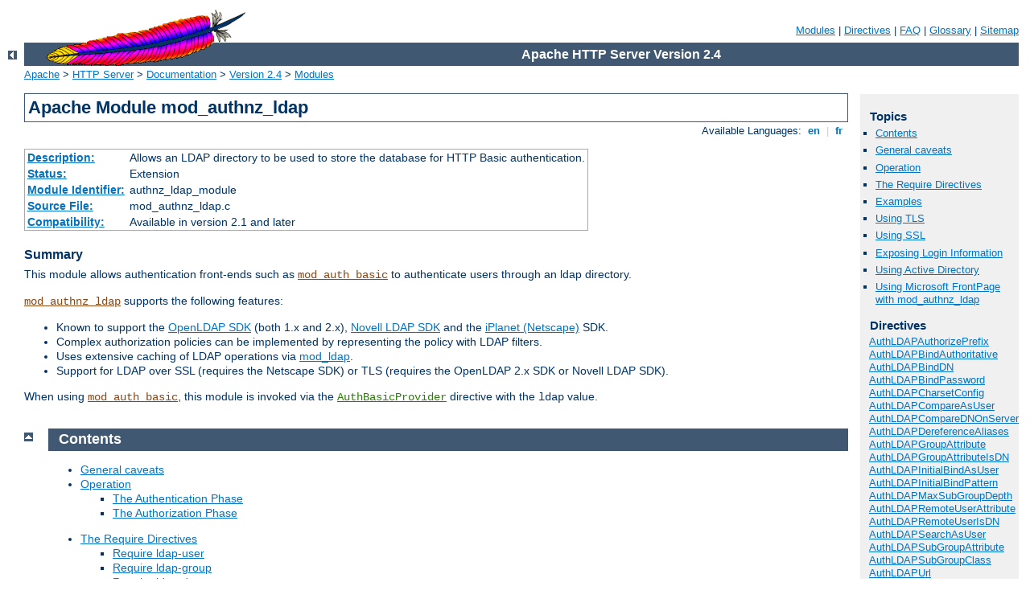

--- FILE ---
content_type: text/html
request_url: http://bem.unsoed.ac.id/manual/ko/mod/mod_authnz_ldap.html
body_size: 16971
content:
<?xml version="1.0" encoding="ISO-8859-1"?>
<!DOCTYPE html PUBLIC "-//W3C//DTD XHTML 1.0 Strict//EN" "http://www.w3.org/TR/xhtml1/DTD/xhtml1-strict.dtd">
<html xmlns="http://www.w3.org/1999/xhtml" lang="en" xml:lang="en"><head>
<meta content="text/html; charset=ISO-8859-1" http-equiv="Content-Type" />
<!--
        XXXXXXXXXXXXXXXXXXXXXXXXXXXXXXXXXXXXXXXXXXXXXXXXXXXXXXXXXXXXXXXXX
              This file is generated from xml source: DO NOT EDIT
        XXXXXXXXXXXXXXXXXXXXXXXXXXXXXXXXXXXXXXXXXXXXXXXXXXXXXXXXXXXXXXXXX
      -->
<title>mod_authnz_ldap - Apache HTTP Server Version 2.4</title>
<link href="../../style/css/manual.css" rel="stylesheet" media="all" type="text/css" title="Main stylesheet" />
<link href="../../style/css/manual-loose-100pc.css" rel="alternate stylesheet" media="all" type="text/css" title="No Sidebar - Default font size" />
<link href="../../style/css/manual-print.css" rel="stylesheet" media="print" type="text/css" /><link rel="stylesheet" type="text/css" href="../../style/css/prettify.css" />
<script src="../../style/scripts/prettify.min.js" type="text/javascript">
</script>

<link href="../../images/favicon.ico" rel="shortcut icon" /></head>
<body>
<div id="page-header">
<p class="menu"><a href="../mod/index.html">Modules</a> | <a href="../mod/directives.html">Directives</a> | <a href="http://wiki.apache.org/httpd/FAQ">FAQ</a> | <a href="../glossary.html">Glossary</a> | <a href="../sitemap.html">Sitemap</a></p>
<p class="apache">Apache HTTP Server Version 2.4</p>
<img alt="" src="../../images/feather.gif" /></div>
<div class="up"><a href="./index.html"><img title="&lt;-" alt="&lt;-" src="../../images/left.gif" /></a></div>
<div id="path">
<a href="http://www.apache.org/">Apache</a> &gt; <a href="http://httpd.apache.org/">HTTP Server</a> &gt; <a href="http://httpd.apache.org/docs/">Documentation</a> &gt; <a href="../index.html">Version 2.4</a> &gt; <a href="./index.html">Modules</a></div>
<div id="page-content">
<div id="preamble"><h1>Apache Module mod_authnz_ldap</h1>
<div class="toplang">
<p><span>Available Languages: </span><a href="../../en/mod/mod_authnz_ldap.html" title="English">&nbsp;en&nbsp;</a> |
<a href="../../fr/mod/mod_authnz_ldap.html" hreflang="fr" rel="alternate" title="Français">&nbsp;fr&nbsp;</a></p>
</div>
<table class="module"><tr><th><a href="module-dict.html#Description">Description:</a></th><td>Allows an LDAP directory to be used to store the database
for HTTP Basic authentication.</td></tr>
<tr><th><a href="module-dict.html#Status">Status:</a></th><td>Extension</td></tr>
<tr><th><a href="module-dict.html#ModuleIdentifier">Module Identifier:</a></th><td>authnz_ldap_module</td></tr>
<tr><th><a href="module-dict.html#SourceFile">Source File:</a></th><td>mod_authnz_ldap.c</td></tr>
<tr><th><a href="module-dict.html#Compatibility">Compatibility:</a></th><td>Available in version 2.1 and later</td></tr></table>
<h3>Summary</h3>

    <p>This module allows authentication front-ends such as
    <code class="module"><a href="../mod/mod_auth_basic.html">mod_auth_basic</a></code> to authenticate users through
    an ldap directory.</p>

    <p><code class="module"><a href="../mod/mod_authnz_ldap.html">mod_authnz_ldap</a></code> supports the following features:</p>

    <ul>
      <li>Known to support the <a href="http://www.openldap.org/">OpenLDAP SDK</a> (both 1.x
      and 2.x), <a href="http://developer.novell.com/ndk/cldap.htm">
      Novell LDAP SDK</a> and the <a href="http://www.iplanet.com/downloads/developer/">iPlanet
      (Netscape)</a> SDK.</li>

      <li>Complex authorization policies can be implemented by
      representing the policy with LDAP filters.</li>

      <li>Uses extensive caching of LDAP operations via <a href="mod_ldap.html">mod_ldap</a>.</li>

      <li>Support for LDAP over SSL (requires the Netscape SDK) or
      TLS (requires the OpenLDAP 2.x SDK or Novell LDAP SDK).</li>
    </ul>

    <p>When using <code class="module"><a href="../mod/mod_auth_basic.html">mod_auth_basic</a></code>, this module is invoked
    via the <code class="directive"><a href="../mod/mod_auth_basic.html#authbasicprovider">AuthBasicProvider</a></code>
    directive with the <code>ldap</code> value.</p>
</div>
<div id="quickview"><h3>Topics</h3>
<ul id="topics">
<li><img alt="" src="../../images/down.gif" /> <a href="#contents">Contents</a></li>
<li><img alt="" src="../../images/down.gif" /> <a href="#gcaveats">General caveats</a></li>
<li><img alt="" src="../../images/down.gif" /> <a href="#operation">Operation</a></li>
<li><img alt="" src="../../images/down.gif" /> <a href="#requiredirectives">The Require Directives</a></li>
<li><img alt="" src="../../images/down.gif" /> <a href="#examples">Examples</a></li>
<li><img alt="" src="../../images/down.gif" /> <a href="#usingtls">Using TLS</a></li>
<li><img alt="" src="../../images/down.gif" /> <a href="#usingssl">Using SSL</a></li>
<li><img alt="" src="../../images/down.gif" /> <a href="#exposed">Exposing Login Information</a></li>
<li><img alt="" src="../../images/down.gif" /> <a href="#activedirectory">Using Active Directory</a></li>
<li><img alt="" src="../../images/down.gif" /> <a href="#frontpage">Using Microsoft
    FrontPage with mod_authnz_ldap</a></li>
</ul><h3 class="directives">Directives</h3>
<ul id="toc">
<li><img alt="" src="../../images/down.gif" /> <a href="#authldapauthorizeprefix">AuthLDAPAuthorizePrefix</a></li>
<li><img alt="" src="../../images/down.gif" /> <a href="#authldapbindauthoritative">AuthLDAPBindAuthoritative</a></li>
<li><img alt="" src="../../images/down.gif" /> <a href="#authldapbinddn">AuthLDAPBindDN</a></li>
<li><img alt="" src="../../images/down.gif" /> <a href="#authldapbindpassword">AuthLDAPBindPassword</a></li>
<li><img alt="" src="../../images/down.gif" /> <a href="#authldapcharsetconfig">AuthLDAPCharsetConfig</a></li>
<li><img alt="" src="../../images/down.gif" /> <a href="#authldapcompareasuser">AuthLDAPCompareAsUser</a></li>
<li><img alt="" src="../../images/down.gif" /> <a href="#authldapcomparednonserver">AuthLDAPCompareDNOnServer</a></li>
<li><img alt="" src="../../images/down.gif" /> <a href="#authldapdereferencealiases">AuthLDAPDereferenceAliases</a></li>
<li><img alt="" src="../../images/down.gif" /> <a href="#authldapgroupattribute">AuthLDAPGroupAttribute</a></li>
<li><img alt="" src="../../images/down.gif" /> <a href="#authldapgroupattributeisdn">AuthLDAPGroupAttributeIsDN</a></li>
<li><img alt="" src="../../images/down.gif" /> <a href="#authldapinitialbindasuser">AuthLDAPInitialBindAsUser</a></li>
<li><img alt="" src="../../images/down.gif" /> <a href="#authldapinitialbindpattern">AuthLDAPInitialBindPattern</a></li>
<li><img alt="" src="../../images/down.gif" /> <a href="#authldapmaxsubgroupdepth">AuthLDAPMaxSubGroupDepth</a></li>
<li><img alt="" src="../../images/down.gif" /> <a href="#authldapremoteuserattribute">AuthLDAPRemoteUserAttribute</a></li>
<li><img alt="" src="../../images/down.gif" /> <a href="#authldapremoteuserisdn">AuthLDAPRemoteUserIsDN</a></li>
<li><img alt="" src="../../images/down.gif" /> <a href="#authldapsearchasuser">AuthLDAPSearchAsUser</a></li>
<li><img alt="" src="../../images/down.gif" /> <a href="#authldapsubgroupattribute">AuthLDAPSubGroupAttribute</a></li>
<li><img alt="" src="../../images/down.gif" /> <a href="#authldapsubgroupclass">AuthLDAPSubGroupClass</a></li>
<li><img alt="" src="../../images/down.gif" /> <a href="#authldapurl">AuthLDAPUrl</a></li>
</ul>
<h3>See also</h3>
<ul class="seealso">
<li><code class="module"><a href="../mod/mod_ldap.html">mod_ldap</a></code></li>
<li><code class="module"><a href="../mod/mod_auth_basic.html">mod_auth_basic</a></code></li>
<li><code class="module"><a href="../mod/mod_authz_user.html">mod_authz_user</a></code></li>
<li><code class="module"><a href="../mod/mod_authz_groupfile.html">mod_authz_groupfile</a></code></li>
</ul><ul class="seealso"><li><a href="#comments_section">Comments</a></li></ul></div>
<div class="top"><a href="#page-header"><img alt="top" src="../../images/up.gif" /></a></div>
<div class="section">
<h2><a name="contents" id="contents">Contents</a></h2>

    <ul>
      <li> <a href="#gcaveats">General caveats</a> </li>
      <li> <a href="#operation">Operation</a>

        <ul>
          <li><a href="#authenphase">The Authentication
          Phase</a></li>

          <li><a href="#authorphase">The Authorization
          Phase</a></li>
        </ul>
      </li>

      <li>
        <a href="#requiredirectives">The Require Directives</a>

        <ul>
          <li><a href="#requser">Require ldap-user</a></li>
          <li><a href="#reqgroup">Require ldap-group</a></li>
          <li><a href="#reqdn">Require ldap-dn</a></li>
          <li><a href="#reqattribute">Require ldap-attribute</a></li>
          <li><a href="#reqfilter">Require ldap-filter</a></li>
        </ul>
      </li>

      <li><a href="#examples">Examples</a></li>
      <li><a href="#usingtls">Using TLS</a></li>
      <li><a href="#usingssl">Using SSL</a></li>
      <li><a href="#exposed">Exposing Login Information</a></li>
      <li><a href="#activedirectory">Using Active Directory</a></li>
      <li>
        <a href="#frontpage">Using Microsoft FrontPage with
        <code class="module"><a href="../mod/mod_authnz_ldap.html">mod_authnz_ldap</a></code></a>

        <ul>
          <li><a href="#howitworks">How It Works</a></li>
          <li><a href="#fpcaveats">Caveats</a></li>
        </ul>
      </li>
    </ul>
</div><div class="top"><a href="#page-header"><img alt="top" src="../../images/up.gif" /></a></div>
<div class="section">
<h2><a name="gcaveats" id="gcaveats">General caveats</a></h2>
<p> This module caches authentication and authorization results based
on the configuration of <code class="module"><a href="../mod/mod_ldap.html">mod_ldap</a></code>. Changes
made to the backing LDAP server will not be immediately reflected on the
HTTP Server, including but not limited to user lockouts/revocations, 
password changes, or changes to group memberships.  Consult the directives 
in <code class="module"><a href="../mod/mod_ldap.html">mod_ldap</a></code> for details of the cache tunables.
</p>
</div><div class="top"><a href="#page-header"><img alt="top" src="../../images/up.gif" /></a></div>
<div class="section">
<h2><a name="operation" id="operation">Operation</a></h2>

    <p>There are two phases in granting access to a user. The first
    phase is authentication, in which the <code class="module"><a href="../mod/mod_authnz_ldap.html">mod_authnz_ldap</a></code>
    authentication provider verifies that the user's credentials are valid.
    This is also called the <em>search/bind</em> phase. The second phase is
    authorization, in which <code class="module"><a href="../mod/mod_authnz_ldap.html">mod_authnz_ldap</a></code> determines
    if the authenticated user is allowed access to the resource in
    question. This is also known as the <em>compare</em>
    phase.</p>

    <p><code class="module"><a href="../mod/mod_authnz_ldap.html">mod_authnz_ldap</a></code> registers both an authn_ldap authentication
    provider and an authz_ldap authorization handler.  The authn_ldap
    authentication provider can be enabled through the
    <code class="directive"><a href="../mod/mod_auth_basic.html#authbasicprovider">AuthBasicProvider</a></code> directive
    using the <code>ldap</code> value. The authz_ldap handler extends the
    <code class="directive"><a href="../mod/mod_authz_core.html#require">Require</a></code> directive's authorization types
    by adding <code>ldap-user</code>, <code>ldap-dn</code> and <code>ldap-group</code>
    values.</p>

<h3><a name="authenphase" id="authenphase">The Authentication
    Phase</a></h3>

    <p>During the authentication phase, <code class="module"><a href="../mod/mod_authnz_ldap.html">mod_authnz_ldap</a></code>
    searches for an entry in the directory that matches the username
    that the HTTP client passes. If a single unique match is found,
    then <code class="module"><a href="../mod/mod_authnz_ldap.html">mod_authnz_ldap</a></code> attempts to bind to the
    directory server using the DN of the entry plus the password
    provided by the HTTP client. Because it does a search, then a
    bind, it is often referred to as the search/bind phase. Here are
    the steps taken during the search/bind phase.</p>

    <ol>
      <li>Generate a search filter by combining the attribute and
      filter provided in the <code class="directive"><a href="#authldapurl">AuthLDAPURL</a></code> directive with
      the username passed by the HTTP client.</li>

      <li>Search the directory using the generated filter. If the
      search does not return exactly one entry, deny or decline
      access.</li>

      <li>Fetch the distinguished name of the entry retrieved from
      the search and attempt to bind to the LDAP server using that
      DN and the password passed by the HTTP client. If the bind is
      unsuccessful, deny or decline access.</li>
    </ol>

    <p>The following directives are used during the search/bind
    phase</p>

    <table>
      
      <tr>
        <td><code class="directive"><a href="#authldapurl">AuthLDAPURL</a></code></td>

        <td>Specifies the LDAP server, the
        base DN, the attribute to use in the search, as well as the
        extra search filter to use.</td>
      </tr>

      <tr>
        <td><code class="directive"><a href="#authldapbinddn">AuthLDAPBindDN</a></code></td>

        <td>An optional DN to bind with
        during the search phase.</td>
      </tr>

      <tr>
        <td><code class="directive"><a href="#authldapbindpassword">AuthLDAPBindPassword</a></code></td>

        <td>An optional password to bind
        with during the search phase.</td>
      </tr>
    </table>


<h3><a name="authorphase" id="authorphase">The Authorization Phase</a></h3>

    <p>During the authorization phase, <code class="module"><a href="../mod/mod_authnz_ldap.html">mod_authnz_ldap</a></code>
    attempts to determine if the user is authorized to access the
    resource.  Many of these checks require
    <code class="module"><a href="../mod/mod_authnz_ldap.html">mod_authnz_ldap</a></code> to do a compare operation on the
    LDAP server. This is why this phase is often referred to as the
    compare phase. <code class="module"><a href="../mod/mod_authnz_ldap.html">mod_authnz_ldap</a></code> accepts the
    following <code class="directive"><a href="../mod/mod_authz_core.html#require">Require</a></code>
    directives to determine if the credentials are acceptable:</p>

    <ul>
      <li>Grant access if there is a <a href="#reqgroup"><code>Require ldap-user</code></a> directive, and the
      username in the directive matches the username passed by the
      client.</li>

      <li>Grant access if there is a <a href="#reqdn"><code>Require
      ldap-dn</code></a> directive, and the DN in the directive matches
      the DN fetched from the LDAP directory.</li>

      <li>Grant access if there is a <a href="#reqgroup"><code>Require ldap-group</code></a> directive, and
      the DN fetched from the LDAP directory (or the username
      passed by the client) occurs in the LDAP group or, potentially, in
      one of its sub-groups.</li>

      <li>Grant access if there is a <a href="#reqattribute">
      <code>Require ldap-attribute</code></a>
      directive, and the attribute fetched from the LDAP directory
      matches the given value.</li>

      <li>Grant access if there is a <a href="#reqfilter">
      <code>Require ldap-filter</code></a>
      directive, and the search filter successfully finds a single user
      object that matches the dn of the authenticated user.</li>

      <li>otherwise, deny or decline access</li>
    </ul>

    <p>Other <code class="directive"><a href="../mod/mod_authz_core.html#require">Require</a></code> values may also
    be used which may require loading additional authorization modules.</p>

    <ul>
        <li>Grant access to all successfully authenticated users if
        there is a <a href="#requser"><code>Require valid-user</code></a>
        directive. (requires <code class="module"><a href="../mod/mod_authz_user.html">mod_authz_user</a></code>)</li>

        <li>Grant access if there is a <a href="#reqgroup"><code>Require group</code></a> directive, and
        <code class="module"><a href="../mod/mod_authz_groupfile.html">mod_authz_groupfile</a></code> has been loaded with the
        <code class="directive"><a href="../mod/mod_authz_groupfile.html#authgroupfile">AuthGroupFile</a></code>
        directive set.</li>

        <li>others...</li>
     </ul>


    <p><code class="module"><a href="../mod/mod_authnz_ldap.html">mod_authnz_ldap</a></code> uses the following directives during the
    compare phase:</p>

    <table>
      
      <tr>
        <td><code class="directive"><a href="#authldapurl">AuthLDAPURL</a></code> </td>

        <td>The attribute specified in the
        URL is used in compare operations for the <code>Require
        ldap-user</code> operation.</td>
      </tr>

      <tr>
        <td><code class="directive"><a href="#authldapcomparednonserver">AuthLDAPCompareDNOnServer</a></code></td>

        <td>Determines the behavior of the
        <code>Require ldap-dn</code> directive.</td>
      </tr>

      <tr>
        <td><code class="directive"><a href="#authldapgroupattribute">AuthLDAPGroupAttribute</a></code></td>

        <td>Determines the attribute to
        use for comparisons in the <code>Require ldap-group</code>
        directive.</td>
      </tr>

      <tr>
        <td><code class="directive"><a href="#authldapgroupattributeisdn">AuthLDAPGroupAttributeIsDN</a></code></td>

        <td>Specifies whether to use the
        user DN or the username when doing comparisons for the
        <code>Require ldap-group</code> directive.</td>
      </tr>

      <tr>
        <td><code class="directive"><a href="#authldapmaxsubgroupdepth">AuthLDAPMaxSubGroupDepth</a></code></td>

        <td>Determines the maximum depth of sub-groups that will be evaluated
        during comparisons in the <code>Require ldap-group</code> directive.</td>
      </tr>

      <tr>
        <td><code class="directive"><a href="#authldapsubgroupattribute">AuthLDAPSubGroupAttribute</a></code></td>

        <td>Determines the attribute to use when obtaining sub-group members
        of the current group during comparisons in the <code>Require ldap-group</code>
        directive.</td>
      </tr>

      <tr>
        <td><code class="directive"><a href="#authldapsubgroupclass">AuthLDAPSubGroupClass</a></code></td>

        <td>Specifies the LDAP objectClass values used to identify if queried directory
        objects really are group objects (as opposed to user objects) during the
        <code>Require ldap-group</code> directive's sub-group processing.</td>
      </tr>
    </table>

</div><div class="top"><a href="#page-header"><img alt="top" src="../../images/up.gif" /></a></div>
<div class="section">
<h2><a name="requiredirectives" id="requiredirectives">The Require Directives</a></h2>

    <p>Apache's <code class="directive"><a href="../mod/mod_authz_core.html#require">Require</a></code>
    directives are used during the authorization phase to ensure that
    a user is allowed to access a resource.  mod_authnz_ldap extends the
    authorization types with <code>ldap-user</code>, <code>ldap-dn</code>,
    <code>ldap-group</code>, <code>ldap-attribute</code> and
    <code>ldap-filter</code>.  Other authorization types may also be
    used but may require that additional authorization modules be loaded.</p>

    <p>Since v2.4.8, <a href="../expr.html">expressions</a> are supported
    within the LDAP require directives.</p>

<h3><a name="requser" id="requser">Require ldap-user</a></h3>

    <p>The <code>Require ldap-user</code> directive specifies what
    usernames can access the resource. Once
    <code class="module"><a href="../mod/mod_authnz_ldap.html">mod_authnz_ldap</a></code> has retrieved a unique DN from the
    directory, it does an LDAP compare operation using the username
    specified in the <code>Require ldap-user</code> to see if that username
    is part of the just-fetched LDAP entry.  Multiple users can be
    granted access by putting multiple usernames on the line,
    separated with spaces. If a username has a space in it, then it
    must be surrounded with double quotes. Multiple users can also be
    granted access by using multiple <code>Require ldap-user</code>
    directives, with one user per line. For example, with a <code class="directive"><a href="#authldapurl">AuthLDAPURL</a></code> of
    <code>ldap://ldap/o=Example?cn</code> (i.e., <code>cn</code> is
    used for searches), the following Require directives could be used
    to restrict access:</p>
<pre class="prettyprint lang-config">Require ldap-user "Barbara Jenson"
Require ldap-user "Fred User"
Require ldap-user "Joe Manager"</pre>


    <p>Because of the way that <code class="module"><a href="../mod/mod_authnz_ldap.html">mod_authnz_ldap</a></code> handles this
    directive, Barbara Jenson could sign on as <em>Barbara
    Jenson</em>, <em>Babs Jenson</em> or any other <code>cn</code> that
    she has in her LDAP entry. Only the single <code>Require
    ldap-user</code> line is needed to support all values of the attribute
    in the user's entry.</p>

    <p>If the <code>uid</code> attribute was used instead of the
    <code>cn</code> attribute in the URL above, the above three lines
    could be condensed to</p>
<pre class="prettyprint lang-config">Require ldap-user bjenson fuser jmanager</pre>



<h3><a name="reqgroup" id="reqgroup">Require ldap-group</a></h3>

    <p>This directive specifies an LDAP group whose members are
    allowed access. It takes the distinguished name of the LDAP
    group. Note: Do not surround the group name with quotes.
    For example, assume that the following entry existed in
    the LDAP directory:</p>
<div class="example"><pre>dn: cn=Administrators, o=Example
objectClass: groupOfUniqueNames
uniqueMember: cn=Barbara Jenson, o=Example
uniqueMember: cn=Fred User, o=Example</pre></div>

    <p>The following directive would grant access to both Fred and
    Barbara:</p>
<pre class="prettyprint lang-config">Require ldap-group cn=Administrators, o=Example</pre>


    <p>Members can also be found within sub-groups of a specified LDAP group
    if <code class="directive"><a href="#authldapmaxsubgroupdepth">AuthLDAPMaxSubGroupDepth</a></code>
    is set to a value greater than 0. For example, assume the following entries
    exist in the LDAP directory:</p>
<div class="example"><pre>dn: cn=Employees, o=Example
objectClass: groupOfUniqueNames
uniqueMember: cn=Managers, o=Example
uniqueMember: cn=Administrators, o=Example
uniqueMember: cn=Users, o=Example

dn: cn=Managers, o=Example
objectClass: groupOfUniqueNames
uniqueMember: cn=Bob Ellis, o=Example
uniqueMember: cn=Tom Jackson, o=Example

dn: cn=Administrators, o=Example
objectClass: groupOfUniqueNames
uniqueMember: cn=Barbara Jenson, o=Example
uniqueMember: cn=Fred User, o=Example

dn: cn=Users, o=Example
objectClass: groupOfUniqueNames
uniqueMember: cn=Allan Jefferson, o=Example
uniqueMember: cn=Paul Tilley, o=Example
uniqueMember: cn=Temporary Employees, o=Example

dn: cn=Temporary Employees, o=Example
objectClass: groupOfUniqueNames
uniqueMember: cn=Jim Swenson, o=Example
uniqueMember: cn=Elliot Rhodes, o=Example</pre></div>

    <p>The following directives would allow access for Bob Ellis, Tom Jackson,
    Barbara Jenson, Fred User, Allan Jefferson, and Paul Tilley but would not
    allow access for Jim Swenson, or Elliot Rhodes (since they are at a
    sub-group depth of 2):</p>
<pre class="prettyprint lang-config">Require ldap-group cn=Employees, o=Example
AuthLDAPMaxSubGroupDepth 1</pre>


    <p>Behavior of this directive is modified by the <code class="directive"><a href="#authldapgroupattribute">AuthLDAPGroupAttribute</a></code>, <code class="directive"><a href="#authldapgroupattributeisdn">AuthLDAPGroupAttributeIsDN</a></code>, <code class="directive"><a href="#authldapmaxsubgroupdepth">AuthLDAPMaxSubGroupDepth</a></code>, <code class="directive"><a href="#authldapsubgroupattribute">AuthLDAPSubGroupAttribute</a></code>, and <code class="directive"><a href="#authldapsubgroupclass">AuthLDAPSubGroupClass</a></code>
    directives.</p>


<h3><a name="reqdn" id="reqdn">Require ldap-dn</a></h3>

    <p>The <code>Require ldap-dn</code> directive allows the administrator
    to grant access based on distinguished names. It specifies a DN
    that must match for access to be granted. If the distinguished
    name that was retrieved from the directory server matches the
    distinguished name in the <code>Require ldap-dn</code>, then
    authorization is granted. Note: do not surround the distinguished
    name with quotes.</p>

    <p>The following directive would grant access to a specific
    DN:</p>
<pre class="prettyprint lang-config">Require ldap-dn cn=Barbara Jenson, o=Example</pre>


    <p>Behavior of this directive is modified by the <code class="directive"><a href="#authldapcomparednonserver">AuthLDAPCompareDNOnServer</a></code>
    directive.</p>


<h3><a name="reqattribute" id="reqattribute">Require ldap-attribute</a></h3>

    <p>The <code>Require ldap-attribute</code> directive allows the
    administrator to grant access based on attributes of the authenticated
    user in the LDAP directory.  If the attribute in the directory
    matches the value given in the configuration, access is granted.</p>

    <p>The following directive would grant access to anyone with
    the attribute employeeType = active</p>

    <pre class="prettyprint lang-config">Require ldap-attribute employeeType=active</pre>


    <p>Multiple attribute/value pairs can be specified on the same line
    separated by spaces or they can be specified in multiple
    <code>Require ldap-attribute</code> directives. The effect of listing
    multiple attribute/values pairs is an OR operation. Access will be
    granted if any of the listed attribute values match the value of the
    corresponding attribute in the user object. If the value of the
    attribute contains a space, only the value must be within double quotes.</p>

    <p>The following directive would grant access to anyone with
    the city attribute equal to "San Jose" or status equal to "Active"</p>

    <pre class="prettyprint lang-config">Require ldap-attribute city="San Jose" status=active</pre>




<h3><a name="reqfilter" id="reqfilter">Require ldap-filter</a></h3>

    <p>The <code>Require ldap-filter</code> directive allows the
    administrator to grant access based on a complex LDAP search filter.
    If the dn returned by the filter search matches the authenticated user
    dn, access is granted.</p>

    <p>The following directive would grant access to anyone having a cell phone
    and is in the marketing department</p>

    <pre class="prettyprint lang-config">Require ldap-filter &amp;(cell=*)(department=marketing)</pre>


    <p>The difference between the <code>Require ldap-filter</code> directive and the
    <code>Require ldap-attribute</code> directive is that <code>ldap-filter</code>
    performs a search operation on the LDAP directory using the specified search
    filter rather than a simple attribute comparison. If a simple attribute
    comparison is all that is required, the comparison operation performed by
    <code>ldap-attribute</code> will be faster than the search operation
    used by <code>ldap-filter</code> especially within a large directory.</p>



</div><div class="top"><a href="#page-header"><img alt="top" src="../../images/up.gif" /></a></div>
<div class="section">
<h2><a name="examples" id="examples">Examples</a></h2>

    <ul>
      <li>
        Grant access to anyone who exists in the LDAP directory,
        using their UID for searches.
<pre class="prettyprint lang-config">AuthLDAPURL "ldap://ldap1.example.com:389/ou=People, o=Example?uid?sub?(objectClass=*)"
Require valid-user</pre>

      </li>

      <li>
        The next example is the same as above; but with the fields
        that have useful defaults omitted. Also, note the use of a
        redundant LDAP server.
<pre class="prettyprint lang-config">AuthLDAPURL "ldap://ldap1.example.com ldap2.example.com/ou=People, o=Example"
Require valid-user</pre>

      </li>

      <li>
        The next example is similar to the previous one, but it
        uses the common name instead of the UID. Note that this
        could be problematical if multiple people in the directory
        share the same <code>cn</code>, because a search on <code>cn</code>
        <strong>must</strong> return exactly one entry. That's why
        this approach is not recommended: it's a better idea to
        choose an attribute that is guaranteed unique in your
        directory, such as <code>uid</code>.
<pre class="prettyprint lang-config">AuthLDAPURL "ldap://ldap.example.com/ou=People, o=Example?cn"
Require valid-user</pre>

      </li>

      <li>
        Grant access to anybody in the Administrators group. The
        users must authenticate using their UID.
<pre class="prettyprint lang-config">AuthLDAPURL ldap://ldap.example.com/o=Example?uid
Require ldap-group cn=Administrators, o=Example</pre>

      </li>

      <li>
        Grant access to anybody in the group whose name matches the
        hostname of the virtual host. In this example an
        <a href="../expr.html">expression</a> is used to build the filter.
<pre class="prettyprint lang-config">AuthLDAPURL ldap://ldap.example.com/o=Example?uid
Require ldap-group cn=%{SERVER_NAME}, o=Example</pre>

      </li>

      <li>
        The next example assumes that everyone at Example who
        carries an alphanumeric pager will have an LDAP attribute
        of <code>qpagePagerID</code>. The example will grant access
        only to people (authenticated via their UID) who have
        alphanumeric pagers:
<pre class="prettyprint lang-config">AuthLDAPURL ldap://ldap.example.com/o=Example?uid??(qpagePagerID=*)
Require valid-user</pre>

      </li>

      <li>
        <p>The next example demonstrates the power of using filters
        to accomplish complicated administrative requirements.
        Without filters, it would have been necessary to create a
        new LDAP group and ensure that the group's members remain
        synchronized with the pager users. This becomes trivial
        with filters. The goal is to grant access to anyone who has
        a pager, plus grant access to Joe Manager, who doesn't
        have a pager, but does need to access the same
        resource:</p>
<pre class="prettyprint lang-config">AuthLDAPURL ldap://ldap.example.com/o=Example?uid??(|(qpagePagerID=*)(uid=jmanager))
Require valid-user</pre>


        <p>This last may look confusing at first, so it helps to
        evaluate what the search filter will look like based on who
        connects, as shown below.  If
        Fred User connects as <code>fuser</code>, the filter would look
        like</p>

        <div class="example"><p><code>(&amp;(|(qpagePagerID=*)(uid=jmanager))(uid=fuser))</code></p></div>

        <p>The above search will only succeed if <em>fuser</em> has a
        pager. When Joe Manager connects as <em>jmanager</em>, the
        filter looks like</p>

        <div class="example"><p><code>(&amp;(|(qpagePagerID=*)(uid=jmanager))(uid=jmanager))</code></p></div>

        <p>The above search will succeed whether <em>jmanager</em>
        has a pager or not.</p>
      </li>
    </ul>
</div><div class="top"><a href="#page-header"><img alt="top" src="../../images/up.gif" /></a></div>
<div class="section">
<h2><a name="usingtls" id="usingtls">Using TLS</a></h2>

    <p>To use TLS, see the <code class="module"><a href="../mod/mod_ldap.html">mod_ldap</a></code> directives <code class="directive"><a href="../mod/mod_ldap.html#ldaptrustedclientcert">LDAPTrustedClientCert</a></code>, <code class="directive"><a href="../mod/mod_ldap.html#ldaptrustedglobalcert">LDAPTrustedGlobalCert</a></code> and <code class="directive"><a href="../mod/mod_ldap.html#ldaptrustedmode">LDAPTrustedMode</a></code>.</p>

    <p>An optional second parameter can be added to the
    <code class="directive"><a href="#authldapurl">AuthLDAPURL</a></code> to override
    the default connection type set by <code class="directive"><a href="../mod/mod_ldap.html#ldaptrustedmode">LDAPTrustedMode</a></code>.
    This will allow the connection established by an <em>ldap://</em> Url
    to be upgraded to a secure connection on the same port.</p>
</div><div class="top"><a href="#page-header"><img alt="top" src="../../images/up.gif" /></a></div>
<div class="section">
<h2><a name="usingssl" id="usingssl">Using SSL</a></h2>

    <p>To use SSL, see the <code class="module"><a href="../mod/mod_ldap.html">mod_ldap</a></code> directives <code class="directive"><a href="../mod/mod_ldap.html#ldaptrustedclientcert">LDAPTrustedClientCert</a></code>, <code class="directive"><a href="../mod/mod_ldap.html#ldaptrustedglobalcert">LDAPTrustedGlobalCert</a></code> and <code class="directive"><a href="../mod/mod_ldap.html#ldaptrustedmode">LDAPTrustedMode</a></code>.</p>

    <p>To specify a secure LDAP server, use <em>ldaps://</em> in the
    <code class="directive"><a href="#authldapurl">AuthLDAPURL</a></code>
    directive, instead of <em>ldap://</em>.</p>
</div><div class="top"><a href="#page-header"><img alt="top" src="../../images/up.gif" /></a></div>
<div class="section">
<h2><a name="exposed" id="exposed">Exposing Login Information</a></h2>

    <p>when this module performs <em>authentication</em>, ldap attributes specified
    in the <code class="directive"><a href="#authldapurl">authldapurl</a></code>
    directive are placed in environment variables with the prefix "AUTHENTICATE_".</p>

    <p>when this module performs <em>authorization</em>, ldap attributes specified
    in the <code class="directive"><a href="#authldapurl">authldapurl</a></code>
    directive are placed in environment variables with the prefix "AUTHORIZE_".</p>

    <p>If the attribute field contains the username, common name
    and telephone number of a user, a CGI program will have access to
    this information without the need to make a second independent LDAP
    query to gather this additional information.</p>

    <p>This has the potential to dramatically simplify the coding and
    configuration required in some web applications.</p>

</div><div class="top"><a href="#page-header"><img alt="top" src="../../images/up.gif" /></a></div>
<div class="section">
<h2><a name="activedirectory" id="activedirectory">Using Active Directory</a></h2>

    <p>An Active Directory installation may support multiple domains at the
    same time. To distinguish users between domains, an identifier called
    a User Principle Name (UPN) can be added to a user's entry in the
    directory. This UPN usually takes the form of the user's account
    name, followed by the domain components of the particular domain,
    for example <em>somebody@nz.example.com</em>.</p>

    <p>You may wish to configure the <code class="module"><a href="../mod/mod_authnz_ldap.html">mod_authnz_ldap</a></code>
    module to authenticate users present in any of the domains making up
    the Active Directory forest. In this way both
    <em>somebody@nz.example.com</em> and <em>someone@au.example.com</em>
    can be authenticated using the same query at the same time.</p>

    <p>To make this practical, Active Directory supports the concept of
    a Global Catalog. This Global Catalog is a read only copy of selected
    attributes of all the Active Directory servers within the Active
    Directory forest. Querying the Global Catalog allows all the domains
    to be queried in a single query, without the query spanning servers
    over potentially slow links.</p>

    <p>If enabled, the Global Catalog is an independent directory server
    that runs on port 3268 (3269 for SSL). To search for a user, do a
    subtree search for the attribute <em>userPrincipalName</em>, with
    an empty search root, like so:</p>

<pre class="prettyprint lang-config">AuthLDAPBindDN apache@example.com
AuthLDAPBindPassword password
AuthLDAPURL ldap://10.0.0.1:3268/?userPrincipalName?sub</pre>


    <p>Users will need to enter their User Principal Name as a login, in
    the form <em>somebody@nz.example.com</em>.</p>

</div><div class="top"><a href="#page-header"><img alt="top" src="../../images/up.gif" /></a></div>
<div class="section">
<h2><a name="frontpage" id="frontpage">Using Microsoft
    FrontPage with mod_authnz_ldap</a></h2>

    <p>Normally, FrontPage uses FrontPage-web-specific user/group
    files (i.e., the <code class="module"><a href="../mod/mod_authn_file.html">mod_authn_file</a></code> and
    <code class="module"><a href="../mod/mod_authz_groupfile.html">mod_authz_groupfile</a></code> modules) to handle all
    authentication. Unfortunately, it is not possible to just
    change to LDAP authentication by adding the proper directives,
    because it will break the <em>Permissions</em> forms in
    the FrontPage client, which attempt to modify the standard
    text-based authorization files.</p>

    <p>Once a FrontPage web has been created, adding LDAP
    authentication to it is a matter of adding the following
    directives to <em>every</em> <code>.htaccess</code> file
    that gets created in the web</p>
<pre class="prettyprint lang-config">AuthLDAPURL       "the url"
AuthGroupFile     "mygroupfile"
Require group     "mygroupfile"</pre>


<h3><a name="howitworks" id="howitworks">How It Works</a></h3>

    <p>FrontPage restricts access to a web by adding the <code>Require
    valid-user</code> directive to the <code>.htaccess</code>
    files. The <code>Require valid-user</code> directive will succeed for
    any user who is valid <em>as far as LDAP is
    concerned</em>. This means that anybody who has an entry in
    the LDAP directory is considered a valid user, whereas FrontPage
    considers only those people in the local user file to be
    valid. By substituting the ldap-group with group file authorization,
    Apache is allowed to consult the local user file (which is managed by
    FrontPage) - instead of LDAP - when handling authorizing the user.</p>

    <p>Once directives have been added as specified above,
    FrontPage users will be able to perform all management
    operations from the FrontPage client.</p>


<h3><a name="fpcaveats" id="fpcaveats">Caveats</a></h3>

    <ul>
      <li>When choosing the LDAP URL, the attribute to use for
      authentication should be something that will also be valid
      for putting into a <code class="module"><a href="../mod/mod_authn_file.html">mod_authn_file</a></code> user file.
      The user ID is ideal for this.</li>

      <li>When adding users via FrontPage, FrontPage administrators
      should choose usernames that already exist in the LDAP
      directory (for obvious reasons). Also, the password that the
      administrator enters into the form is ignored, since Apache
      will actually be authenticating against the password in the
      LDAP database, and not against the password in the local user
      file. This could cause confusion for web administrators.</li>

      
      <li>Apache must be compiled with <code class="module"><a href="../mod/mod_auth_basic.html">mod_auth_basic</a></code>,
      <code class="module"><a href="../mod/mod_authn_file.html">mod_authn_file</a></code> and
      <code class="module"><a href="../mod/mod_authz_groupfile.html">mod_authz_groupfile</a></code> in order to
      use FrontPage support. This is because Apache will still use
      the <code class="module"><a href="../mod/mod_authz_groupfile.html">mod_authz_groupfile</a></code> group file for determine
      the extent of a user's access to the FrontPage web.</li>

      <li>The directives must be put in the <code>.htaccess</code>
      files. Attempting to put them inside <code class="directive"><a href="../mod/core.html#location">&lt;Location&gt;</a></code> or <code class="directive"><a href="../mod/core.html#directory">&lt;Directory&gt;</a></code> directives won't work. This
      is because <code class="module"><a href="../mod/mod_authnz_ldap.html">mod_authnz_ldap</a></code> has to be able to grab
      the <code class="directive"><a href="../mod/mod_authz_groupfile.html#authgroupfile">AuthGroupFile</a></code>
      directive that is found in FrontPage <code>.htaccess</code>
      files so that it knows where to look for the valid user list. If
      the <code class="module"><a href="../mod/mod_authnz_ldap.html">mod_authnz_ldap</a></code> directives aren't in the same
      <code>.htaccess</code> file as the FrontPage directives, then
      the hack won't work, because <code class="module"><a href="../mod/mod_authnz_ldap.html">mod_authnz_ldap</a></code> will
      never get a chance to process the <code>.htaccess</code> file,
      and won't be able to find the FrontPage-managed user file.</li>
    </ul>

</div>
<div class="top"><a href="#page-header"><img alt="top" src="../../images/up.gif" /></a></div>
<div class="directive-section"><h2><a name="AuthLDAPAuthorizePrefix" id="AuthLDAPAuthorizePrefix">AuthLDAPAuthorizePrefix</a> <a name="authldapauthorizeprefix" id="authldapauthorizeprefix">Directive</a></h2>
<table class="directive">
<tr><th><a href="directive-dict.html#Description">Description:</a></th><td>Specifies the prefix for environment variables set during
authorization</td></tr>
<tr><th><a href="directive-dict.html#Syntax">Syntax:</a></th><td><code>AuthLDAPAuthorizePrefix <em>prefix</em></code></td></tr>
<tr><th><a href="directive-dict.html#Default">Default:</a></th><td><code>AuthLDAPAuthorizePrefix AUTHORIZE_</code></td></tr>
<tr><th><a href="directive-dict.html#Context">Context:</a></th><td>directory, .htaccess</td></tr>
<tr><th><a href="directive-dict.html#Override">Override:</a></th><td>AuthConfig</td></tr>
<tr><th><a href="directive-dict.html#Status">Status:</a></th><td>Extension</td></tr>
<tr><th><a href="directive-dict.html#Module">Module:</a></th><td>mod_authnz_ldap</td></tr>
<tr><th><a href="directive-dict.html#Compatibility">Compatibility:</a></th><td>Available in version 2.3.6 and later</td></tr>
</table>
    <p>This directive allows you to override the prefix used for environment
    variables set during LDAP authorization.  If <em>AUTHENTICATE_</em> is
    specified, consumers of these environment variables see the same information
    whether LDAP has performed authentication, authorization, or both.</p>

    <div class="note"><h3>Note</h3>
    No authorization variables are set when a user is authorized on the basis of
    <code>Require valid-user</code>.
    </div>

</div>
<div class="top"><a href="#page-header"><img alt="top" src="../../images/up.gif" /></a></div>
<div class="directive-section"><h2><a name="AuthLDAPBindAuthoritative" id="AuthLDAPBindAuthoritative">AuthLDAPBindAuthoritative</a> <a name="authldapbindauthoritative" id="authldapbindauthoritative">Directive</a></h2>
<table class="directive">
<tr><th><a href="directive-dict.html#Description">Description:</a></th><td>Determines if other authentication providers are used when a user can be mapped to a DN but the server cannot successfully bind with the user's credentials.</td></tr>
<tr><th><a href="directive-dict.html#Syntax">Syntax:</a></th><td><code>AuthLDAPBindAuthoritative<em>off|on</em></code></td></tr>
<tr><th><a href="directive-dict.html#Default">Default:</a></th><td><code>AuthLDAPBindAuthoritative on</code></td></tr>
<tr><th><a href="directive-dict.html#Context">Context:</a></th><td>directory, .htaccess</td></tr>
<tr><th><a href="directive-dict.html#Override">Override:</a></th><td>AuthConfig</td></tr>
<tr><th><a href="directive-dict.html#Status">Status:</a></th><td>Extension</td></tr>
<tr><th><a href="directive-dict.html#Module">Module:</a></th><td>mod_authnz_ldap</td></tr>
</table>
    <p>By default, subsequent authentication providers are only queried if a
    user cannot be mapped to a DN, but not if the user can be mapped to a DN and their
    password cannot be verified with an LDAP bind.
    If <code class="directive"><a href="#authldapbindauthoritative">AuthLDAPBindAuthoritative</a></code>
    is set to <em>off</em>, other configured authentication modules will have
    a chance to validate the user if the LDAP bind (with the current user's credentials)
    fails for any reason.</p>
    <p> This allows users present in both LDAP and
    <code class="directive"><a href="../mod/mod_authn_file.html#authuserfile">AuthUserFile</a></code> to authenticate
    when the LDAP server is available but the user's account is locked or password
    is otherwise unusable.</p>

<h3>See also</h3>
<ul>
<li><code class="directive"><a href="../mod/mod_authn_file.html#authuserfile">AuthUserFile</a></code></li>
<li><code class="directive"><a href="../mod/mod_auth_basic.html#authbasicprovider">AuthBasicProvider</a></code></li>
</ul>
</div>
<div class="top"><a href="#page-header"><img alt="top" src="../../images/up.gif" /></a></div>
<div class="directive-section"><h2><a name="AuthLDAPBindDN" id="AuthLDAPBindDN">AuthLDAPBindDN</a> <a name="authldapbinddn" id="authldapbinddn">Directive</a></h2>
<table class="directive">
<tr><th><a href="directive-dict.html#Description">Description:</a></th><td>Optional DN to use in binding to the LDAP server</td></tr>
<tr><th><a href="directive-dict.html#Syntax">Syntax:</a></th><td><code>AuthLDAPBindDN <em>distinguished-name</em></code></td></tr>
<tr><th><a href="directive-dict.html#Context">Context:</a></th><td>directory, .htaccess</td></tr>
<tr><th><a href="directive-dict.html#Override">Override:</a></th><td>AuthConfig</td></tr>
<tr><th><a href="directive-dict.html#Status">Status:</a></th><td>Extension</td></tr>
<tr><th><a href="directive-dict.html#Module">Module:</a></th><td>mod_authnz_ldap</td></tr>
</table>
    <p>An optional DN used to bind to the server when searching for
    entries. If not provided, <code class="module"><a href="../mod/mod_authnz_ldap.html">mod_authnz_ldap</a></code> will use
    an anonymous bind.</p>

</div>
<div class="top"><a href="#page-header"><img alt="top" src="../../images/up.gif" /></a></div>
<div class="directive-section"><h2><a name="AuthLDAPBindPassword" id="AuthLDAPBindPassword">AuthLDAPBindPassword</a> <a name="authldapbindpassword" id="authldapbindpassword">Directive</a></h2>
<table class="directive">
<tr><th><a href="directive-dict.html#Description">Description:</a></th><td>Password used in conjuction with the bind DN</td></tr>
<tr><th><a href="directive-dict.html#Syntax">Syntax:</a></th><td><code>AuthLDAPBindPassword <em>password</em></code></td></tr>
<tr><th><a href="directive-dict.html#Context">Context:</a></th><td>directory, .htaccess</td></tr>
<tr><th><a href="directive-dict.html#Override">Override:</a></th><td>AuthConfig</td></tr>
<tr><th><a href="directive-dict.html#Status">Status:</a></th><td>Extension</td></tr>
<tr><th><a href="directive-dict.html#Module">Module:</a></th><td>mod_authnz_ldap</td></tr>
<tr><th><a href="directive-dict.html#Compatibility">Compatibility:</a></th><td><em>exec:</em> was added in 2.4.5.</td></tr>
</table>
    <p>A bind password to use in conjunction with the bind DN. Note
    that the bind password is probably sensitive data, and should be
    properly protected. You should only use the <code class="directive"><a href="#authldapbinddn">AuthLDAPBindDN</a></code> and <code class="directive"><a href="#authldapbindpassword">AuthLDAPBindPassword</a></code> if you
    absolutely need them to search the directory.</p>

    <p>If the value begins with exec: the resulting command will be
    executed and the first line returned to standard output by the
    program will be used as the password.</p>
<pre class="prettyprint lang-config">#Password used as-is
AuthLDAPBindPassword secret

#Run /path/to/program to get my password
AuthLDAPBindPassword exec:/path/to/program

#Run /path/to/otherProgram and provide arguments
AuthLDAPBindPassword "exec:/path/to/otherProgram argument1"</pre>



</div>
<div class="top"><a href="#page-header"><img alt="top" src="../../images/up.gif" /></a></div>
<div class="directive-section"><h2><a name="AuthLDAPCharsetConfig" id="AuthLDAPCharsetConfig">AuthLDAPCharsetConfig</a> <a name="authldapcharsetconfig" id="authldapcharsetconfig">Directive</a></h2>
<table class="directive">
<tr><th><a href="directive-dict.html#Description">Description:</a></th><td>Language to charset conversion configuration file</td></tr>
<tr><th><a href="directive-dict.html#Syntax">Syntax:</a></th><td><code>AuthLDAPCharsetConfig <em>file-path</em></code></td></tr>
<tr><th><a href="directive-dict.html#Context">Context:</a></th><td>server config</td></tr>
<tr><th><a href="directive-dict.html#Status">Status:</a></th><td>Extension</td></tr>
<tr><th><a href="directive-dict.html#Module">Module:</a></th><td>mod_authnz_ldap</td></tr>
</table>
    <p>The <code class="directive">AuthLDAPCharsetConfig</code> directive sets the location
    of the language to charset conversion configuration file. <var>File-path</var> is relative
    to the <code class="directive"><a href="../mod/core.html#serverroot">ServerRoot</a></code>. This file specifies
    the list of language extensions to character sets.
    Most administrators use the provided <code>charset.conv</code>
    file, which associates common language extensions to character sets.</p>

    <p>The file contains lines in the following format:</p>

    <div class="example"><p><code>
      <var>Language-Extension</var> <var>charset</var> [<var>Language-String</var>] ...
    </code></p></div>

    <p>The case of the extension does not matter. Blank lines, and lines
    beginning with a hash character (<code>#</code>) are ignored.</p>

</div>
<div class="top"><a href="#page-header"><img alt="top" src="../../images/up.gif" /></a></div>
<div class="directive-section"><h2><a name="AuthLDAPCompareAsUser" id="AuthLDAPCompareAsUser">AuthLDAPCompareAsUser</a> <a name="authldapcompareasuser" id="authldapcompareasuser">Directive</a></h2>
<table class="directive">
<tr><th><a href="directive-dict.html#Description">Description:</a></th><td>Use the authenticated user's credentials to perform authorization comparisons</td></tr>
<tr><th><a href="directive-dict.html#Syntax">Syntax:</a></th><td><code>AuthLDAPCompareAsUser on|off</code></td></tr>
<tr><th><a href="directive-dict.html#Default">Default:</a></th><td><code>AuthLDAPCompareAsUser off</code></td></tr>
<tr><th><a href="directive-dict.html#Context">Context:</a></th><td>directory, .htaccess</td></tr>
<tr><th><a href="directive-dict.html#Override">Override:</a></th><td>AuthConfig</td></tr>
<tr><th><a href="directive-dict.html#Status">Status:</a></th><td>Extension</td></tr>
<tr><th><a href="directive-dict.html#Module">Module:</a></th><td>mod_authnz_ldap</td></tr>
<tr><th><a href="directive-dict.html#Compatibility">Compatibility:</a></th><td>Available in version 2.3.6 and later</td></tr>
</table>
    <p>When set, and <code class="module"><a href="../mod/mod_authnz_ldap.html">mod_authnz_ldap</a></code> has authenticated the
    user, LDAP comparisons for authorization use the queried distinguished name (DN)
    and HTTP basic authentication password of the authenticated user instead of
    the servers configured credentials.</p>

    <p> The <em>ldap-attribute</em>, <em>ldap-user</em>, and <em>ldap-group</em> (single-level only)
    authorization checks use comparisons.</p>

    <p>This directive only has effect on the comparisons performed during
    nested group processing when <code class="directive"><a href="#authldapsearchasuser">
    AuthLDAPSearchAsUser</a></code> is also enabled.</p>

    <p> This directive should only be used when your LDAP server doesn't
        accept anonymous comparisons and you cannot use a dedicated
        <code class="directive"><a href="#authldapbinddn">AuthLDAPBindDN</a></code>.
    </p>

<h3>See also</h3>
<ul>
<li><code class="directive"><a href="#authldapinitialbindasuser">AuthLDAPInitialBindAsUser</a></code></li>
<li><code class="directive"><a href="#authldapsearchasuser">AuthLDAPSearchAsUser</a></code></li>
</ul>
</div>
<div class="top"><a href="#page-header"><img alt="top" src="../../images/up.gif" /></a></div>
<div class="directive-section"><h2><a name="AuthLDAPCompareDNOnServer" id="AuthLDAPCompareDNOnServer">AuthLDAPCompareDNOnServer</a> <a name="authldapcomparednonserver" id="authldapcomparednonserver">Directive</a></h2>
<table class="directive">
<tr><th><a href="directive-dict.html#Description">Description:</a></th><td>Use the LDAP server to compare the DNs</td></tr>
<tr><th><a href="directive-dict.html#Syntax">Syntax:</a></th><td><code>AuthLDAPCompareDNOnServer on|off</code></td></tr>
<tr><th><a href="directive-dict.html#Default">Default:</a></th><td><code>AuthLDAPCompareDNOnServer on</code></td></tr>
<tr><th><a href="directive-dict.html#Context">Context:</a></th><td>directory, .htaccess</td></tr>
<tr><th><a href="directive-dict.html#Override">Override:</a></th><td>AuthConfig</td></tr>
<tr><th><a href="directive-dict.html#Status">Status:</a></th><td>Extension</td></tr>
<tr><th><a href="directive-dict.html#Module">Module:</a></th><td>mod_authnz_ldap</td></tr>
</table>
    <p>When set, <code class="module"><a href="../mod/mod_authnz_ldap.html">mod_authnz_ldap</a></code> will use the LDAP
    server to compare the DNs. This is the only foolproof way to
    compare DNs.  <code class="module"><a href="../mod/mod_authnz_ldap.html">mod_authnz_ldap</a></code> will search the
    directory for the DN specified with the <a href="#reqdn"><code>Require dn</code></a> directive, then,
    retrieve the DN and compare it with the DN retrieved from the user
    entry. If this directive is not set,
    <code class="module"><a href="../mod/mod_authnz_ldap.html">mod_authnz_ldap</a></code> simply does a string comparison. It
    is possible to get false negatives with this approach, but it is
    much faster. Note the <code class="module"><a href="../mod/mod_ldap.html">mod_ldap</a></code> cache can speed up
    DN comparison in most situations.</p>

</div>
<div class="top"><a href="#page-header"><img alt="top" src="../../images/up.gif" /></a></div>
<div class="directive-section"><h2><a name="AuthLDAPDereferenceAliases" id="AuthLDAPDereferenceAliases">AuthLDAPDereferenceAliases</a> <a name="authldapdereferencealiases" id="authldapdereferencealiases">Directive</a></h2>
<table class="directive">
<tr><th><a href="directive-dict.html#Description">Description:</a></th><td>When will the module de-reference aliases</td></tr>
<tr><th><a href="directive-dict.html#Syntax">Syntax:</a></th><td><code>AuthLDAPDereferenceAliases never|searching|finding|always</code></td></tr>
<tr><th><a href="directive-dict.html#Default">Default:</a></th><td><code>AuthLDAPDereferenceAliases always</code></td></tr>
<tr><th><a href="directive-dict.html#Context">Context:</a></th><td>directory, .htaccess</td></tr>
<tr><th><a href="directive-dict.html#Override">Override:</a></th><td>AuthConfig</td></tr>
<tr><th><a href="directive-dict.html#Status">Status:</a></th><td>Extension</td></tr>
<tr><th><a href="directive-dict.html#Module">Module:</a></th><td>mod_authnz_ldap</td></tr>
</table>
    <p>This directive specifies when <code class="module"><a href="../mod/mod_authnz_ldap.html">mod_authnz_ldap</a></code> will
    de-reference aliases during LDAP operations. The default is
    <code>always</code>.</p>

</div>
<div class="top"><a href="#page-header"><img alt="top" src="../../images/up.gif" /></a></div>
<div class="directive-section"><h2><a name="AuthLDAPGroupAttribute" id="AuthLDAPGroupAttribute">AuthLDAPGroupAttribute</a> <a name="authldapgroupattribute" id="authldapgroupattribute">Directive</a></h2>
<table class="directive">
<tr><th><a href="directive-dict.html#Description">Description:</a></th><td>LDAP attributes used to identify the user members of
groups.</td></tr>
<tr><th><a href="directive-dict.html#Syntax">Syntax:</a></th><td><code>AuthLDAPGroupAttribute <em>attribute</em></code></td></tr>
<tr><th><a href="directive-dict.html#Default">Default:</a></th><td><code>AuthLDAPGroupAttribute member uniquemember</code></td></tr>
<tr><th><a href="directive-dict.html#Context">Context:</a></th><td>directory, .htaccess</td></tr>
<tr><th><a href="directive-dict.html#Override">Override:</a></th><td>AuthConfig</td></tr>
<tr><th><a href="directive-dict.html#Status">Status:</a></th><td>Extension</td></tr>
<tr><th><a href="directive-dict.html#Module">Module:</a></th><td>mod_authnz_ldap</td></tr>
</table>
    <p>This directive specifies which LDAP attributes are used to
    check for user members within groups. Multiple attributes can be used
    by specifying this directive multiple times. If not specified,
    then <code class="module"><a href="../mod/mod_authnz_ldap.html">mod_authnz_ldap</a></code> uses the <code>member</code> and
    <code>uniquemember</code> attributes.</p>

</div>
<div class="top"><a href="#page-header"><img alt="top" src="../../images/up.gif" /></a></div>
<div class="directive-section"><h2><a name="AuthLDAPGroupAttributeIsDN" id="AuthLDAPGroupAttributeIsDN">AuthLDAPGroupAttributeIsDN</a> <a name="authldapgroupattributeisdn" id="authldapgroupattributeisdn">Directive</a></h2>
<table class="directive">
<tr><th><a href="directive-dict.html#Description">Description:</a></th><td>Use the DN of the client username when checking for
group membership</td></tr>
<tr><th><a href="directive-dict.html#Syntax">Syntax:</a></th><td><code>AuthLDAPGroupAttributeIsDN on|off</code></td></tr>
<tr><th><a href="directive-dict.html#Default">Default:</a></th><td><code>AuthLDAPGroupAttributeIsDN on</code></td></tr>
<tr><th><a href="directive-dict.html#Context">Context:</a></th><td>directory, .htaccess</td></tr>
<tr><th><a href="directive-dict.html#Override">Override:</a></th><td>AuthConfig</td></tr>
<tr><th><a href="directive-dict.html#Status">Status:</a></th><td>Extension</td></tr>
<tr><th><a href="directive-dict.html#Module">Module:</a></th><td>mod_authnz_ldap</td></tr>
</table>
    <p>When set <code>on</code>, this directive says to use the
    distinguished name of the client username when checking for group
    membership.  Otherwise, the username will be used. For example,
    assume that the client sent the username <code>bjenson</code>,
    which corresponds to the LDAP DN <code>cn=Babs Jenson,
    o=Example</code>. If this directive is set,
    <code class="module"><a href="../mod/mod_authnz_ldap.html">mod_authnz_ldap</a></code> will check if the group has
    <code>cn=Babs Jenson, o=Example</code> as a member. If this
    directive is not set, then <code class="module"><a href="../mod/mod_authnz_ldap.html">mod_authnz_ldap</a></code> will
    check if the group has <code>bjenson</code> as a member.</p>

</div>
<div class="top"><a href="#page-header"><img alt="top" src="../../images/up.gif" /></a></div>
<div class="directive-section"><h2><a name="AuthLDAPInitialBindAsUser" id="AuthLDAPInitialBindAsUser">AuthLDAPInitialBindAsUser</a> <a name="authldapinitialbindasuser" id="authldapinitialbindasuser">Directive</a></h2>
<table class="directive">
<tr><th><a href="directive-dict.html#Description">Description:</a></th><td>Determines if the server does the initial DN lookup using the basic authentication users'
own username, instead of anonymously or with hard-coded credentials for the server</td></tr>
<tr><th><a href="directive-dict.html#Syntax">Syntax:</a></th><td><code>AuthLDAPInitialBindAsUser <em>off|on</em></code></td></tr>
<tr><th><a href="directive-dict.html#Default">Default:</a></th><td><code>AuthLDAPInitialBindAsUser off</code></td></tr>
<tr><th><a href="directive-dict.html#Context">Context:</a></th><td>directory, .htaccess</td></tr>
<tr><th><a href="directive-dict.html#Override">Override:</a></th><td>AuthConfig</td></tr>
<tr><th><a href="directive-dict.html#Status">Status:</a></th><td>Extension</td></tr>
<tr><th><a href="directive-dict.html#Module">Module:</a></th><td>mod_authnz_ldap</td></tr>
<tr><th><a href="directive-dict.html#Compatibility">Compatibility:</a></th><td>Available in version 2.3.6 and later</td></tr>
</table>
    <p>By default, the server either anonymously, or with a dedicated user and
     password, converts the basic authentication username into an LDAP
     distinguished name (DN).  This directive forces the server to use the verbatim username
     and password provided by the incoming user to perform the initial DN
     search.</p>

     <p> If the verbatim username can't directly bind, but needs some
     cosmetic transformation, see <code class="directive"><a href="#authldapinitialbindpattern">
     AuthLDAPInitialBindPattern</a></code>.</p>

     <p> This directive should only be used when your LDAP server doesn't
         accept anonymous searches and you cannot use a dedicated
         <code class="directive"><a href="#authldapbinddn">AuthLDAPBindDN</a></code>.
     </p>

     <div class="note"><h3>Not available with authorization-only</h3>
         This directive can only be used if this module authenticates the user, and
         has no effect when this module is used exclusively for authorization.
     </div>

<h3>See also</h3>
<ul>
<li><code class="directive"><a href="#authldapinitialbindpattern">AuthLDAPInitialBindPattern</a></code></li>
<li><code class="directive"><a href="#authldapbinddn">AuthLDAPBindDN</a></code></li>
<li><code class="directive"><a href="#authldapcompareasuser">AuthLDAPCompareAsUser</a></code></li>
<li><code class="directive"><a href="#authldapsearchasuser">AuthLDAPSearchAsUser</a></code></li>
</ul>
</div>
<div class="top"><a href="#page-header"><img alt="top" src="../../images/up.gif" /></a></div>
<div class="directive-section"><h2><a name="AuthLDAPInitialBindPattern" id="AuthLDAPInitialBindPattern">AuthLDAPInitialBindPattern</a> <a name="authldapinitialbindpattern" id="authldapinitialbindpattern">Directive</a></h2>
<table class="directive">
<tr><th><a href="directive-dict.html#Description">Description:</a></th><td>Specifies the transformation of the basic authentication username to be used when binding to the LDAP server
to perform a DN lookup</td></tr>
<tr><th><a href="directive-dict.html#Syntax">Syntax:</a></th><td><code>AuthLDAPInitialBindPattern<em><var>regex</var> <var>substitution</var></em></code></td></tr>
<tr><th><a href="directive-dict.html#Default">Default:</a></th><td><code>AuthLDAPInitialBindPattern (.*) $1 (remote username used verbatim)</code></td></tr>
<tr><th><a href="directive-dict.html#Context">Context:</a></th><td>directory, .htaccess</td></tr>
<tr><th><a href="directive-dict.html#Override">Override:</a></th><td>AuthConfig</td></tr>
<tr><th><a href="directive-dict.html#Status">Status:</a></th><td>Extension</td></tr>
<tr><th><a href="directive-dict.html#Module">Module:</a></th><td>mod_authnz_ldap</td></tr>
<tr><th><a href="directive-dict.html#Compatibility">Compatibility:</a></th><td>Available in version 2.3.6 and later</td></tr>
</table>
    <p>If <code class="directive"><a href="#authldapinitialbindasuser">AuthLDAPInitialBindAsUser</a></code> is set to
       <em>ON</em>, the basic authentication username will be transformed according to the
       regular expression and substitution arguments.</p>

    <p> The regular expression argument is compared against the current basic authentication username.
        The substitution argument may contain backreferences, but has no other variable interpolation.</p>

    <p> This directive should only be used when your LDAP server doesn't
        accept anonymous searches and you cannot use a dedicated
        <code class="directive"><a href="#authldapbinddn">AuthLDAPBindDN</a></code>.
    </p>

    <pre class="prettyprint lang-config">AuthLDAPInitialBindPattern (.+) $1@example.com</pre>

    <pre class="prettyprint lang-config">AuthLDAPInitialBindPattern (.+) cn=$1,dc=example,dc=com</pre>


    <div class="note"><h3>Not available with authorization-only</h3>
        This directive can only be used if this module authenticates the user, and
        has no effect when this module is used exclusively for authorization.
    </div>
    <div class="note"><h3>debugging</h3>
        The substituted DN is recorded in the environment variable
        <em>LDAP_BINDASUSER</em>.  If the regular expression does not match the input,
        the verbatim username is used.
    </div>

<h3>See also</h3>
<ul>
<li><code class="directive"><a href="#authldapinitialbindasuser">AuthLDAPInitialBindAsUser</a></code></li>
<li><code class="directive"><a href="#authldapbinddn">AuthLDAPBindDN</a></code></li>
</ul>
</div>
<div class="top"><a href="#page-header"><img alt="top" src="../../images/up.gif" /></a></div>
<div class="directive-section"><h2><a name="AuthLDAPMaxSubGroupDepth" id="AuthLDAPMaxSubGroupDepth">AuthLDAPMaxSubGroupDepth</a> <a name="authldapmaxsubgroupdepth" id="authldapmaxsubgroupdepth">Directive</a></h2>
<table class="directive">
<tr><th><a href="directive-dict.html#Description">Description:</a></th><td>Specifies the maximum sub-group nesting depth that will be
evaluated before the user search is discontinued.</td></tr>
<tr><th><a href="directive-dict.html#Syntax">Syntax:</a></th><td><code>AuthLDAPMaxSubGroupDepth <var>Number</var></code></td></tr>
<tr><th><a href="directive-dict.html#Default">Default:</a></th><td><code>AuthLDAPMaxSubGroupDepth 10</code></td></tr>
<tr><th><a href="directive-dict.html#Context">Context:</a></th><td>directory, .htaccess</td></tr>
<tr><th><a href="directive-dict.html#Override">Override:</a></th><td>AuthConfig</td></tr>
<tr><th><a href="directive-dict.html#Status">Status:</a></th><td>Extension</td></tr>
<tr><th><a href="directive-dict.html#Module">Module:</a></th><td>mod_authnz_ldap</td></tr>
<tr><th><a href="directive-dict.html#Compatibility">Compatibility:</a></th><td>Available in version 2.3.0 and later</td></tr>
</table>
   <p>When this directive is set to a non-zero value <code>X</code>
   combined with use of the <code>Require ldap-group someGroupDN</code>
   directive, the provided user credentials will be searched for
   as a member of the <code>someGroupDN</code> directory object or of
   any group member of the current group up to the maximum nesting
   level <code>X</code> specified by this directive.</p>
   <p>See the <a href="#reqgroup"><code>Require ldap-group</code></a>
   section for a more detailed example.</p>

   <div class="note"><h3>Nested groups performance</h3>
   <p> When <code class="directive">AuthLDAPSubGroupAttribute</code> overlaps with
   <code class="directive">AuthLDAPGroupAttribute</code> (as it does by default and
   as required by common LDAP schemas), uncached searching for subgroups in 
   large groups can be very slow. If you use large, non-nested groups, set 
   <code class="directive">AuthLDAPMaxSubGroupDepth</code> to zero.</p>
   </div>


</div>
<div class="top"><a href="#page-header"><img alt="top" src="../../images/up.gif" /></a></div>
<div class="directive-section"><h2><a name="AuthLDAPRemoteUserAttribute" id="AuthLDAPRemoteUserAttribute">AuthLDAPRemoteUserAttribute</a> <a name="authldapremoteuserattribute" id="authldapremoteuserattribute">Directive</a></h2>
<table class="directive">
<tr><th><a href="directive-dict.html#Description">Description:</a></th><td>Use the value of the attribute returned during the user
query to set the REMOTE_USER environment variable</td></tr>
<tr><th><a href="directive-dict.html#Syntax">Syntax:</a></th><td><code>AuthLDAPRemoteUserAttribute uid</code></td></tr>
<tr><th><a href="directive-dict.html#Default">Default:</a></th><td><code>none</code></td></tr>
<tr><th><a href="directive-dict.html#Context">Context:</a></th><td>directory, .htaccess</td></tr>
<tr><th><a href="directive-dict.html#Override">Override:</a></th><td>AuthConfig</td></tr>
<tr><th><a href="directive-dict.html#Status">Status:</a></th><td>Extension</td></tr>
<tr><th><a href="directive-dict.html#Module">Module:</a></th><td>mod_authnz_ldap</td></tr>
</table>
    <p>If this directive is set, the value of the
    <code>REMOTE_USER</code> environment variable will be set to the
    value of the attribute specified. Make sure that this attribute is
    included in the list of attributes in the AuthLDAPUrl definition,
    otherwise this directive will have no effect. This directive, if
    present, takes precedence over AuthLDAPRemoteUserIsDN. This
    directive is useful should you want people to log into a website
    using an email address, but a backend application expects the
    username as a userid.</p>

</div>
<div class="top"><a href="#page-header"><img alt="top" src="../../images/up.gif" /></a></div>
<div class="directive-section"><h2><a name="AuthLDAPRemoteUserIsDN" id="AuthLDAPRemoteUserIsDN">AuthLDAPRemoteUserIsDN</a> <a name="authldapremoteuserisdn" id="authldapremoteuserisdn">Directive</a></h2>
<table class="directive">
<tr><th><a href="directive-dict.html#Description">Description:</a></th><td>Use the DN of the client username to set the REMOTE_USER
environment variable</td></tr>
<tr><th><a href="directive-dict.html#Syntax">Syntax:</a></th><td><code>AuthLDAPRemoteUserIsDN on|off</code></td></tr>
<tr><th><a href="directive-dict.html#Default">Default:</a></th><td><code>AuthLDAPRemoteUserIsDN off</code></td></tr>
<tr><th><a href="directive-dict.html#Context">Context:</a></th><td>directory, .htaccess</td></tr>
<tr><th><a href="directive-dict.html#Override">Override:</a></th><td>AuthConfig</td></tr>
<tr><th><a href="directive-dict.html#Status">Status:</a></th><td>Extension</td></tr>
<tr><th><a href="directive-dict.html#Module">Module:</a></th><td>mod_authnz_ldap</td></tr>
</table>
    <p>If this directive is set to on, the value of the
    <code>REMOTE_USER</code> environment variable will be set to the full
    distinguished name of the authenticated user, rather than just
    the username that was passed by the client. It is turned off by
    default.</p>

</div>
<div class="top"><a href="#page-header"><img alt="top" src="../../images/up.gif" /></a></div>
<div class="directive-section"><h2><a name="AuthLDAPSearchAsUser" id="AuthLDAPSearchAsUser">AuthLDAPSearchAsUser</a> <a name="authldapsearchasuser" id="authldapsearchasuser">Directive</a></h2>
<table class="directive">
<tr><th><a href="directive-dict.html#Description">Description:</a></th><td>Use the authenticated user's credentials to perform authorization searches</td></tr>
<tr><th><a href="directive-dict.html#Syntax">Syntax:</a></th><td><code>AuthLDAPSearchAsUser on|off</code></td></tr>
<tr><th><a href="directive-dict.html#Default">Default:</a></th><td><code>AuthLDAPSearchAsUser off</code></td></tr>
<tr><th><a href="directive-dict.html#Context">Context:</a></th><td>directory, .htaccess</td></tr>
<tr><th><a href="directive-dict.html#Override">Override:</a></th><td>AuthConfig</td></tr>
<tr><th><a href="directive-dict.html#Status">Status:</a></th><td>Extension</td></tr>
<tr><th><a href="directive-dict.html#Module">Module:</a></th><td>mod_authnz_ldap</td></tr>
<tr><th><a href="directive-dict.html#Compatibility">Compatibility:</a></th><td>Available in version 2.3.6 and later</td></tr>
</table>
    <p>When set, and <code class="module"><a href="../mod/mod_authnz_ldap.html">mod_authnz_ldap</a></code> has authenticated the
    user, LDAP searches for authorization use the queried distinguished name (DN)
    and HTTP basic authentication password of the authenticated user instead of
    the servers configured credentials.</p>

    <p> The <em>ldap-filter</em> and <em>ldap-dn</em> authorization
    checks use searches.</p>

    <p>This directive only has effect on the comparisons performed during
    nested group processing when <code class="directive"><a href="#authldapcompareasuser">
    AuthLDAPCompareAsUser</a></code> is also enabled.</p>

    <p> This directive should only be used when your LDAP server doesn't
        accept anonymous searches and you cannot use a dedicated
        <code class="directive"><a href="#authldapbinddn">AuthLDAPBindDN</a></code>.
    </p>

<h3>See also</h3>
<ul>
<li><code class="directive"><a href="#authldapinitialbindasuser">AuthLDAPInitialBindAsUser</a></code></li>
<li><code class="directive"><a href="#authldapcompareasuser">AuthLDAPCompareAsUser</a></code></li>
</ul>
</div>
<div class="top"><a href="#page-header"><img alt="top" src="../../images/up.gif" /></a></div>
<div class="directive-section"><h2><a name="AuthLDAPSubGroupAttribute" id="AuthLDAPSubGroupAttribute">AuthLDAPSubGroupAttribute</a> <a name="authldapsubgroupattribute" id="authldapsubgroupattribute">Directive</a></h2>
<table class="directive">
<tr><th><a href="directive-dict.html#Description">Description:</a></th><td>Specifies the attribute labels, one value per
directive line, used to distinguish the members of the current group that
are groups.</td></tr>
<tr><th><a href="directive-dict.html#Syntax">Syntax:</a></th><td><code>AuthLDAPSubGroupAttribute <em>attribute</em></code></td></tr>
<tr><th><a href="directive-dict.html#Default">Default:</a></th><td><code>AuthLDAPSubgroupAttribute member uniquemember</code></td></tr>
<tr><th><a href="directive-dict.html#Context">Context:</a></th><td>directory, .htaccess</td></tr>
<tr><th><a href="directive-dict.html#Override">Override:</a></th><td>AuthConfig</td></tr>
<tr><th><a href="directive-dict.html#Status">Status:</a></th><td>Extension</td></tr>
<tr><th><a href="directive-dict.html#Module">Module:</a></th><td>mod_authnz_ldap</td></tr>
<tr><th><a href="directive-dict.html#Compatibility">Compatibility:</a></th><td>Available in version 2.3.0 and later</td></tr>
</table>
    <p>An LDAP group object may contain members that are users and
    members that are groups (called nested or sub groups). The
    <code>AuthLDAPSubGroupAttribute</code> directive identifies the
    labels of group members and the <code>AuthLDAPGroupAttribute</code>
    directive identifies the labels of the user members. Multiple
    attributes can be used by specifying this directive multiple times.
    If not specified, then <code class="module"><a href="../mod/mod_authnz_ldap.html">mod_authnz_ldap</a></code> uses the
    <code>member</code> and <code>uniqueMember</code> attributes.</p>

</div>
<div class="top"><a href="#page-header"><img alt="top" src="../../images/up.gif" /></a></div>
<div class="directive-section"><h2><a name="AuthLDAPSubGroupClass" id="AuthLDAPSubGroupClass">AuthLDAPSubGroupClass</a> <a name="authldapsubgroupclass" id="authldapsubgroupclass">Directive</a></h2>
<table class="directive">
<tr><th><a href="directive-dict.html#Description">Description:</a></th><td>Specifies which LDAP objectClass values identify directory
objects that are groups during sub-group processing.</td></tr>
<tr><th><a href="directive-dict.html#Syntax">Syntax:</a></th><td><code>AuthLDAPSubGroupClass <em>LdapObjectClass</em></code></td></tr>
<tr><th><a href="directive-dict.html#Default">Default:</a></th><td><code>AuthLDAPSubGroupClass groupOfNames groupOfUniqueNames</code></td></tr>
<tr><th><a href="directive-dict.html#Context">Context:</a></th><td>directory, .htaccess</td></tr>
<tr><th><a href="directive-dict.html#Override">Override:</a></th><td>AuthConfig</td></tr>
<tr><th><a href="directive-dict.html#Status">Status:</a></th><td>Extension</td></tr>
<tr><th><a href="directive-dict.html#Module">Module:</a></th><td>mod_authnz_ldap</td></tr>
<tr><th><a href="directive-dict.html#Compatibility">Compatibility:</a></th><td>Available in version 2.3.0 and later</td></tr>
</table>
    <p>An LDAP group object may contain members that are users and
    members that are groups (called nested or sub groups). The
    <code>AuthLDAPSubGroupAttribute</code> directive identifies the
    labels of members that may be sub-groups of the current group
    (as opposed to user members). The <code>AuthLDAPSubGroupClass</code>
    directive specifies the LDAP objectClass values used in verifying that
    these potential sub-groups are in fact group objects. Verified sub-groups
    can then be searched for more user or sub-group members. Multiple
    attributes can be used by specifying this directive multiple times.
    If not specified, then <code class="module"><a href="../mod/mod_authnz_ldap.html">mod_authnz_ldap</a></code> uses the
    <code>groupOfNames</code> and <code>groupOfUniqueNames</code> values.</p>

</div>
<div class="top"><a href="#page-header"><img alt="top" src="../../images/up.gif" /></a></div>
<div class="directive-section"><h2><a name="AuthLDAPUrl" id="AuthLDAPUrl">AuthLDAPUrl</a> <a name="authldapurl" id="authldapurl">Directive</a></h2>
<table class="directive">
<tr><th><a href="directive-dict.html#Description">Description:</a></th><td>URL specifying the LDAP search parameters</td></tr>
<tr><th><a href="directive-dict.html#Syntax">Syntax:</a></th><td><code>AuthLDAPUrl <em>url [NONE|SSL|TLS|STARTTLS]</em></code></td></tr>
<tr><th><a href="directive-dict.html#Context">Context:</a></th><td>directory, .htaccess</td></tr>
<tr><th><a href="directive-dict.html#Override">Override:</a></th><td>AuthConfig</td></tr>
<tr><th><a href="directive-dict.html#Status">Status:</a></th><td>Extension</td></tr>
<tr><th><a href="directive-dict.html#Module">Module:</a></th><td>mod_authnz_ldap</td></tr>
</table>
    <p>An RFC 2255 URL which specifies the LDAP search parameters
    to use. The syntax of the URL is</p>
<div class="example"><p><code>ldap://host:port/basedn?attribute?scope?filter</code></p></div>
    <p>If you want to specify more than one LDAP URL that Apache should try in turn, the syntax is:</p>
<pre class="prettyprint lang-config">AuthLDAPUrl "ldap://ldap1.example.com ldap2.example.com/dc=..."</pre>

<p><em><strong>Caveat: </strong>If you specify multiple servers, you need to enclose the entire URL string in quotes;
otherwise you will get an error: "AuthLDAPURL takes one argument, URL to define LDAP connection.." </em>
You can of course use search parameters on each of these.</p>

<dl>
<dt>ldap</dt>

        <dd>For regular ldap, use the
        string <code>ldap</code>. For secure LDAP, use <code>ldaps</code>
        instead. Secure LDAP is only available if Apache was linked
        to an LDAP library with SSL support.</dd>

<dt>host:port</dt>

        <dd>
          <p>The name/port of the ldap server (defaults to
          <code>localhost:389</code> for <code>ldap</code>, and
          <code>localhost:636</code> for <code>ldaps</code>). To
          specify multiple, redundant LDAP servers, just list all
          servers, separated by spaces. <code class="module"><a href="../mod/mod_authnz_ldap.html">mod_authnz_ldap</a></code>
          will try connecting to each server in turn, until it makes a
          successful connection. If multiple ldap servers are specified,
          then entire LDAP URL must be encapsulated in double quotes.</p>

          <p>Once a connection has been made to a server, that
          connection remains active for the life of the
          <code class="program"><a href="../programs/httpd.html">httpd</a></code> process, or until the LDAP server goes
          down.</p>

          <p>If the LDAP server goes down and breaks an existing
          connection, <code class="module"><a href="../mod/mod_authnz_ldap.html">mod_authnz_ldap</a></code> will attempt to
          re-connect, starting with the primary server, and trying
          each redundant server in turn. Note that this is different
          than a true round-robin search.</p>
        </dd>

<dt>basedn</dt>

        <dd>The DN of the branch of the
        directory where all searches should start from. At the very
        least, this must be the top of your directory tree, but
        could also specify a subtree in the directory.</dd>

<dt>attribute</dt>

        <dd>The attribute to search for.
        Although RFC 2255 allows a comma-separated list of
        attributes, only the first attribute will be used, no
        matter how many are provided. If no attributes are
        provided, the default is to use <code>uid</code>. It's a good
        idea to choose an attribute that will be unique across all
        entries in the subtree you will be using.  All attributes
        listed will be put into the environment with an AUTHENTICATE_ prefix
        for use by other modules.</dd>

<dt>scope</dt>

        <dd>The scope of the search. Can be either <code>one</code> or
        <code>sub</code>. Note that a scope of <code>base</code> is
        also supported by RFC 2255, but is not supported by this
        module. If the scope is not provided, or if <code>base</code> scope
        is specified, the default is to use a scope of
        <code>sub</code>.</dd>

<dt>filter</dt>

        <dd>A valid LDAP search filter. If
        not provided, defaults to <code>(objectClass=*)</code>, which
        will search for all objects in the tree. Filters are
        limited to approximately 8000 characters (the definition of
        <code>MAX_STRING_LEN</code> in the Apache source code). This
        should be more than sufficient for any application. In 2.4.10 and later,
        The word "none" may be used to not use any filter, which may be 
        required by some primitive LDAP servers.</dd>
</dl>

    <p>When doing searches, the attribute, filter and username passed
    by the HTTP client are combined to create a search filter that
    looks like
    <code>(&amp;(<em>filter</em>)(<em>attribute</em>=<em>username</em>))</code>.</p>

    <p>For example, consider an URL of
    <code>ldap://ldap.example.com/o=Example?cn?sub?(posixid=*)</code>. When
    a client attempts to connect using a username of <code>Babs
    Jenson</code>, the resulting search filter will be
    <code>(&amp;(posixid=*)(cn=Babs Jenson))</code>.</p>

    <p>An optional parameter can be added to allow the LDAP Url to override
    the connection type.  This parameter can be one of the following:</p>

<dl>
    <dt>NONE</dt>
        <dd>Establish an unsecure connection on the default LDAP port. This
        is the same as <code>ldap://</code> on port 389.</dd>
    <dt>SSL</dt>
        <dd>Establish a secure connection on the default secure LDAP port.
        This is the same as <code>ldaps://</code></dd>
    <dt>TLS | STARTTLS</dt>
        <dd>Establish an upgraded secure connection on the default LDAP port.
        This connection will be initiated on port 389 by default and then
        upgraded to a secure connection on the same port.</dd>
</dl>

    <p>See above for examples of <code class="directive"><a href="#authldapurl">AuthLDAPURL</a></code> URLs.</p>

</div>
</div>
<div class="bottomlang">
<p><span>Available Languages: </span><a href="../../en/mod/mod_authnz_ldap.html" title="English">&nbsp;en&nbsp;</a> |
<a href="../../fr/mod/mod_authnz_ldap.html" hreflang="fr" rel="alternate" title="Français">&nbsp;fr&nbsp;</a></p>
</div><div class="top"><a href="#page-header"><img src="../../images/up.gif" alt="top" /></a></div><div class="section"><h2><a id="comments_section" name="comments_section">Comments</a></h2><div class="warning"><strong>Notice:</strong><br />This is not a Q&amp;A section. Comments placed here should be pointed towards suggestions on improving the documentation or server, and may be removed again by our moderators if they are either implemented or considered invalid/off-topic. Questions on how to manage the Apache HTTP Server should be directed at either our IRC channel, #httpd, on Freenode, or sent to our <a href="http://httpd.apache.org/lists.html">mailing lists</a>.</div>
<script type="text/javascript"><!--//--><![CDATA[//><!--
var comments_shortname = 'httpd';
var comments_identifier = 'http://httpd.apache.org/docs/2.4/mod/mod_authnz_ldap.html';
(function(w, d) {
    if (w.location.hostname.toLowerCase() == "httpd.apache.org") {
        d.write('<div id="comments_thread"><\/div>');
        var s = d.createElement('script');
        s.type = 'text/javascript';
        s.async = true;
        s.src = 'https://comments.apache.org/show_comments.lua?site=' + comments_shortname + '&page=' + comments_identifier;
        (d.getElementsByTagName('head')[0] || d.getElementsByTagName('body')[0]).appendChild(s);
    }
    else { 
        d.write('<div id="comments_thread">Comments are disabled for this page at the moment.<\/div>');
    }
})(window, document);
//--><!]]></script></div><div id="footer">
<p class="apache">Copyright 2015 The Apache Software Foundation.<br />Licensed under the <a href="http://www.apache.org/licenses/LICENSE-2.0">Apache License, Version 2.0</a>.</p>
<p class="menu"><a href="../mod/index.html">Modules</a> | <a href="../mod/directives.html">Directives</a> | <a href="http://wiki.apache.org/httpd/FAQ">FAQ</a> | <a href="../glossary.html">Glossary</a> | <a href="../sitemap.html">Sitemap</a></p></div><script type="text/javascript"><!--//--><![CDATA[//><!--
if (typeof(prettyPrint) !== 'undefined') {
    prettyPrint();
}
//--><!]]></script>
</body></html>